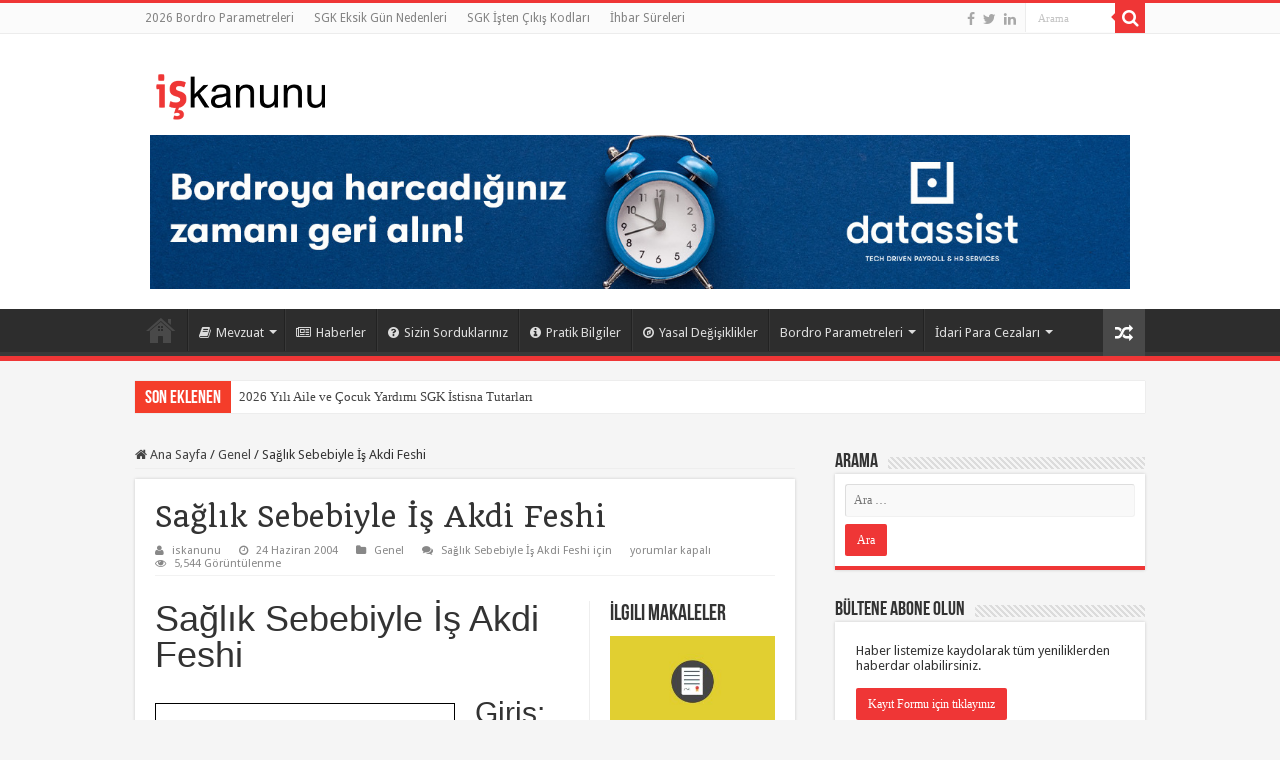

--- FILE ---
content_type: text/html; charset=UTF-8
request_url: https://iskanunu.com/genel/1483-saglik-sebebiyle-is-akdi-feshi/
body_size: 90704
content:
<!DOCTYPE html><html lang="tr" prefix="og: http://ogp.me/ns#" prefix="og: http://ogp.me/ns#"><head><meta charset="UTF-8" /><link rel="profile" href="https://gmpg.org/xfn/11" /><link rel="pingback" href="https://iskanunu.com/portal/xmlrpc.php" /><title>Sağlık Sebebiyle İş Akdi Feshi - iskanunu.com</title><meta property="og:title" content="Sağlık Sebebiyle İş Akdi Feshi - iskanunu.com"/><meta property="og:type" content="article"/><meta property="og:description" content="Sağlık Sebebiyle İş Akdi Feshi Giriş: İşverenin işçinin iş akdini rapor süresinin ihbar süresini 6 h"/><meta property="og:url" content="https://iskanunu.com/genel/1483-saglik-sebebiyle-is-akdi-feshi/"/><meta property="og:site_name" content="iskanunu.com"/><link rel="canonical" href="https://iskanunu.com/genel/1483-saglik-sebebiyle-is-akdi-feshi/" /><meta property="og:locale" content="tr_TR" /><meta property="og:type" content="article" /><meta property="og:title" content="Sağlık Sebebiyle İş Akdi Feshi - iskanunu.com" /><meta property="og:description" content="Sağlık Sebebiyle İş Akdi Feshi Giriş: İşverenin işçinin iş akdini rapor süresinin ihbar süresini 6 hafta aşması nedeni ile feshi geçerli sebebe dayanan nedele fesihtir. Özet: Davacı işyerinde güvenlik görevlisi olduğundan sendikaya üye olamayacağı gibi, hizmet süresine göre, ihbar öneline altı hafta eklenerek bulunan 84 günlük istirahat raporunun bulunması karşısında bu durum, 4857 Sayılı İş &hellip;" /><meta property="og:url" content="https://iskanunu.com/genel/1483-saglik-sebebiyle-is-akdi-feshi/" /><meta property="og:site_name" content="iskanunu.com" /><meta property="article:section" content="Genel" /><meta property="article:published_time" content="2004-06-24T13:40:26+03:00" /><meta property="article:modified_time" content="2016-03-31T14:34:18+03:00" /><meta property="og:updated_time" content="2016-03-31T14:34:18+03:00" /><meta property="og:image" content="https://iskanunu.com/portal/wp-content/uploads/2004/06/yargitay-karari.jpg" /><meta name="twitter:card" content="summary" /><meta name="twitter:description" content="Sağlık Sebebiyle İş Akdi Feshi Giriş: İşverenin işçinin iş akdini rapor süresinin ihbar süresini 6 hafta aşması nedeni ile feshi geçerli sebebe dayanan nedele fesihtir. Özet: Davacı işyerinde güvenlik görevlisi olduğundan sendikaya üye olamayacağı gibi, hizmet süresine göre, ihbar öneline altı hafta eklenerek bulunan 84 günlük istirahat raporunun bulunması karşısında bu durum, 4857 Sayılı İş &hellip;" /><meta name="twitter:title" content="Sağlık Sebebiyle İş Akdi Feshi - iskanunu.com" /><meta name="twitter:image" content="https://iskanunu.com/portal/wp-content/uploads/2004/06/yargitay-karari.jpg" /><meta property="DC.date.issued" content="2004-06-24T13:40:26+03:00" /><link rel='dns-prefetch' href='//fonts.googleapis.com' /><link rel='dns-prefetch' href='//s.w.org' /><link rel="alternate" type="application/rss+xml" title="iskanunu.com &raquo; beslemesi" href="https://iskanunu.com/feed/" /><link rel="alternate" type="application/rss+xml" title="iskanunu.com &raquo; yorum beslemesi" href="https://iskanunu.com/comments/feed/" /> <script defer src="[data-uri]"></script> <style type="text/css">img.wp-smiley,
img.emoji {
	display: inline !important;
	border: none !important;
	box-shadow: none !important;
	height: 1em !important;
	width: 1em !important;
	margin: 0 .07em !important;
	vertical-align: -0.1em !important;
	background: none !important;
	padding: 0 !important;
}</style><link rel='stylesheet' id='wp-block-library-css'  href='https://iskanunu.com/portal/wp-includes/css/dist/block-library/style.min.css' type='text/css' media='all' /><link rel='stylesheet' id='contact-form-7-css'  href='https://iskanunu.com/portal/wp-content/cache/autoptimize/autoptimize_single_c7fd42b5bb3873666b0c3fc87bf32c6d.php' type='text/css' media='all' /><link rel='stylesheet' id='taqyeem-buttons-style-css'  href='https://iskanunu.com/portal/wp-content/cache/autoptimize/autoptimize_single_1bc702e16be7a351883c5463c94d2939.php' type='text/css' media='all' /><link rel='stylesheet' id='taqyeem-style-css'  href='https://iskanunu.com/portal/wp-content/cache/autoptimize/autoptimize_single_7762fe6f829ffc1c507d64d42ca9d38a.php' type='text/css' media='all' /><link rel='stylesheet' id='tie-style-css'  href='https://iskanunu.com/portal/wp-content/cache/autoptimize/autoptimize_single_611027351c646dae8c781611b18957d8.php' type='text/css' media='all' /><link rel='stylesheet' id='tie-ilightbox-skin-css'  href='https://iskanunu.com/portal/wp-content/cache/autoptimize/autoptimize_single_2fbb6eee4f2b18075aef2626fcd180d5.php' type='text/css' media='all' /><link rel='stylesheet' id='Droid+Sans-css'  href='https://fonts.googleapis.com/css?family=Droid+Sans%3Aregular%2C700&#038;subset=latin%2Clatin-ext' type='text/css' media='all' /><link rel='stylesheet' id='Playfair+Display-css'  href='https://fonts.googleapis.com/css?family=Playfair+Display%3Aregular%2Citalic%2C700%2C700italic%2C900%2C900italic&#038;subset=latin%2Clatin-ext' type='text/css' media='all' /><link rel='stylesheet' id='Quando-css'  href='https://fonts.googleapis.com/css?family=Quando%3Aregular&#038;subset=latin%2Clatin-ext' type='text/css' media='all' /><link rel='stylesheet' id='PT+Sans-css'  href='https://fonts.googleapis.com/css?family=PT+Sans%3Aregular%2Citalic%2C700%2C700italic&#038;subset=latin%2Clatin-ext' type='text/css' media='all' /> <script type='text/javascript' src='https://iskanunu.com/portal/wp-includes/js/jquery/jquery.js' id='jquery-core-js'></script> <script defer type='text/javascript' src='https://iskanunu.com/portal/wp-content/cache/autoptimize/autoptimize_single_5ba452a4e9a81ed0a9b0ee948a47ecd9.php' id='taqyeem-main-js'></script> <link rel="https://api.w.org/" href="https://iskanunu.com/wp-json/" /><link rel="alternate" type="application/json" href="https://iskanunu.com/wp-json/wp/v2/posts/3046" /><link rel="EditURI" type="application/rsd+xml" title="RSD" href="https://iskanunu.com/portal/xmlrpc.php?rsd" /><link rel="wlwmanifest" type="application/wlwmanifest+xml" href="https://iskanunu.com/portal/wp-includes/wlwmanifest.xml" /><meta name="generator" content="WordPress 5.5.17" /><link rel='shortlink' href='https://iskanunu.com/?p=3046' /><link rel="alternate" type="application/json+oembed" href="https://iskanunu.com/wp-json/oembed/1.0/embed?url=https%3A%2F%2Fiskanunu.com%2Fgenel%2F1483-saglik-sebebiyle-is-akdi-feshi%2F" /><link rel="alternate" type="text/xml+oembed" href="https://iskanunu.com/wp-json/oembed/1.0/embed?url=https%3A%2F%2Fiskanunu.com%2Fgenel%2F1483-saglik-sebebiyle-is-akdi-feshi%2F&#038;format=xml" /> <script defer src="[data-uri]"></script> <style type="text/css" media="screen"></style> <script defer src="[data-uri]"></script> <style>.no-js img.lazyload { display: none; }
			figure.wp-block-image img.lazyloading { min-width: 150px; }
							.lazyload, .lazyloading { opacity: 0; }
				.lazyloaded {
					opacity: 1;
					transition: opacity 400ms;
					transition-delay: 0ms;
				}</style><link rel="shortcut icon" href="https://iskanunu.com/portal/wp-content/uploads/2016/03/favicon.ico" title="Favicon" /> <!--[if IE]> <script type="text/javascript">jQuery(document).ready(function (){ jQuery(".menu-item").has("ul").children("a").attr("aria-haspopup", "true");});</script> <![endif]--> <!--[if lt IE 9]> <script src="https://iskanunu.com/portal/wp-content/themes/sahifa/js/html5.js"></script> <script src="https://iskanunu.com/portal/wp-content/themes/sahifa/js/selectivizr-min.js"></script> <![endif]--> <!--[if IE 9]><link rel="stylesheet" type="text/css" media="all" href="https://iskanunu.com/portal/wp-content/themes/sahifa/css/ie9.css" /> <![endif]--> <!--[if IE 8]><link rel="stylesheet" type="text/css" media="all" href="https://iskanunu.com/portal/wp-content/themes/sahifa/css/ie8.css" /> <![endif]--> <!--[if IE 7]><link rel="stylesheet" type="text/css" media="all" href="https://iskanunu.com/portal/wp-content/themes/sahifa/css/ie7.css" /> <![endif]--><meta name="viewport" content="width=device-width, initial-scale=1.0" /> <script>(function(i,s,o,g,r,a,m){i['GoogleAnalyticsObject']=r;i[r]=i[r]||function(){
  (i[r].q=i[r].q||[]).push(arguments)},i[r].l=1*new Date();a=s.createElement(o),
  m=s.getElementsByTagName(o)[0];a.async=1;a.src=g;m.parentNode.insertBefore(a,m)
  })(window,document,'script','https://www.google-analytics.com/analytics.js','ga');

  ga('create', 'UA-454999-1', 'auto');
  ga('send', 'pageview');</script> <link rel="publisher" href="https://plus.google.com/+Iskanunuturkiye" /><style type="text/css" media="screen">body{
	font-family: 'Droid Sans';
}

.page-title{
	font-family: 'Playfair Display';
	font-weight: bold;
}

.post-title{
	font-family: 'Quando';
}

.ei-title h2, .slider-caption h2 a, .content .slider-caption h2 a, .slider-caption h2, .content .slider-caption h2, .content .ei-title h2{
	font-family: 'PT Sans';
	font-weight: bold;
}

#main-nav,
.cat-box-content,
#sidebar .widget-container,
.post-listing,
#commentform {
	border-bottom-color: #ef3636;
}

.search-block .search-button,
#topcontrol,
#main-nav ul li.current-menu-item a,
#main-nav ul li.current-menu-item a:hover,
#main-nav ul li.current_page_parent a,
#main-nav ul li.current_page_parent a:hover,
#main-nav ul li.current-menu-parent a,
#main-nav ul li.current-menu-parent a:hover,
#main-nav ul li.current-page-ancestor a,
#main-nav ul li.current-page-ancestor a:hover,
.pagination span.current,
.share-post span.share-text,
.flex-control-paging li a.flex-active,
.ei-slider-thumbs li.ei-slider-element,
.review-percentage .review-item span span,
.review-final-score,
.button,
a.button,
a.more-link,
#main-content input[type="submit"],
.form-submit #submit,
#login-form .login-button,
.widget-feedburner .feedburner-subscribe,
input[type="submit"],
#buddypress button,
#buddypress a.button,
#buddypress input[type=submit],
#buddypress input[type=reset],
#buddypress ul.button-nav li a,
#buddypress div.generic-button a,
#buddypress .comment-reply-link,
#buddypress div.item-list-tabs ul li a span,
#buddypress div.item-list-tabs ul li.selected a,
#buddypress div.item-list-tabs ul li.current a,
#buddypress #members-directory-form div.item-list-tabs ul li.selected span,
#members-list-options a.selected,
#groups-list-options a.selected,
body.dark-skin #buddypress div.item-list-tabs ul li a span,
body.dark-skin #buddypress div.item-list-tabs ul li.selected a,
body.dark-skin #buddypress div.item-list-tabs ul li.current a,
body.dark-skin #members-list-options a.selected,
body.dark-skin #groups-list-options a.selected,
.search-block-large .search-button,
#featured-posts .flex-next:hover,
#featured-posts .flex-prev:hover,
a.tie-cart span.shooping-count,
.woocommerce span.onsale,
.woocommerce-page span.onsale ,
.woocommerce .widget_price_filter .ui-slider .ui-slider-handle,
.woocommerce-page .widget_price_filter .ui-slider .ui-slider-handle,
#check-also-close,
a.post-slideshow-next,
a.post-slideshow-prev,
.widget_price_filter .ui-slider .ui-slider-handle,
.quantity .minus:hover,
.quantity .plus:hover,
.mejs-container .mejs-controls .mejs-time-rail .mejs-time-current,
#reading-position-indicator  {
	background-color:#ef3636;
}

::-webkit-scrollbar-thumb{
	background-color:#ef3636 !important;
}

#theme-footer,
#theme-header,
.top-nav ul li.current-menu-item:before,
#main-nav .menu-sub-content ,
#main-nav ul ul,
#check-also-box {
	border-top-color: #ef3636;
}

.search-block:after {
	border-right-color:#ef3636;
}

body.rtl .search-block:after {
	border-left-color:#ef3636;
}

#main-nav ul > li.menu-item-has-children:hover > a:after,
#main-nav ul > li.mega-menu:hover > a:after {
	border-color:transparent transparent #ef3636;
}

.widget.timeline-posts li a:hover,
.widget.timeline-posts li a:hover span.tie-date {
	color: #ef3636;
}

.widget.timeline-posts li a:hover span.tie-date:before {
	background: #ef3636;
	border-color: #ef3636;
}

#order_review,
#order_review_heading {
	border-color: #ef3636;
}


body {
	background-color: #f5f5f5 !important;
	background-position: top center;
}

#wrapper, #wrapper.wide-layout, #wrapper.boxed-all { background:#f5f5f5     ;}

.slider-caption h2 a, .slider-caption h2, .full-width .content .slider-caption h2 { font: 'Open Sans', sans-serif!important}</style> <script defer src="[data-uri]"></script> </head><body data-rsssl=1 id="top" class="post-template-default single single-post postid-3046 single-format-standard lazy-enabled"><div class="wrapper-outer"><div class="background-cover"></div><aside id="slide-out"><div class="search-mobile"><form method="get" id="searchform-mobile" action="https://iskanunu.com/"> <button class="search-button" type="submit" value="Arama"><i class="fa fa-search"></i></button> <input type="text" id="s-mobile" name="s" title="Arama" value="Arama" onfocus="if (this.value == 'Arama') {this.value = '';}" onblur="if (this.value == '') {this.value = 'Arama';}"  /></form></div><div class="social-icons"> <a class="ttip-none" title="Facebook" href="https://www.facebook.com/iskanunu" target="_blank"><i class="fa fa-facebook"></i></a><a class="ttip-none" title="Twitter" href="https://twitter.com/datassist_ik" target="_blank"><i class="fa fa-twitter"></i></a><a class="ttip-none" title="LinkedIn" href="https://www.linkedin.com/company/datassist-hr" target="_blank"><i class="fa fa-linkedin"></i></a></div><div id="mobile-menu" ></div></aside><div id="wrapper" class="wide-layout"><div class="inner-wrapper"><header id="theme-header" class="theme-header"><div id="top-nav" class="top-nav"><div class="container"><div class="top-menu"><ul id="menu-top" class="menu"><li id="menu-item-18926" class="menu-item menu-item-type-post_type menu-item-object-page menu-item-18926"><a href="https://iskanunu.com/bordro-parametreleri/">2026 Bordro Parametreleri</a></li><li id="menu-item-17500" class="menu-item menu-item-type-post_type menu-item-object-page menu-item-17500"><a href="https://iskanunu.com/sgk-eksik-gun-nedenleri/">SGK Eksik Gün Nedenleri</a></li><li id="menu-item-17504" class="menu-item menu-item-type-post_type menu-item-object-post menu-item-17504"><a href="https://iskanunu.com/sizin-sorduklariniz/2652-sgk-isten-cikis-kodlari-ve-kidem-tazminati-ihbar-sureleri-tazminat-issizlik-odenegi-maasi/">SGK İşten Çıkış Kodları</a></li><li id="menu-item-17512" class="menu-item menu-item-type-post_type menu-item-object-page menu-item-17512"><a href="https://iskanunu.com/ihbar-sureleri/">İhbar Süreleri</a></li></ul></div><div class="search-block"><form method="get" id="searchform-header" action="https://iskanunu.com/"> <button class="search-button" type="submit" value="Arama"><i class="fa fa-search"></i></button> <input class="search-live" type="text" id="s-header" name="s" title="Arama" value="Arama" onfocus="if (this.value == 'Arama') {this.value = '';}" onblur="if (this.value == '') {this.value = 'Arama';}"  /></form></div><div class="social-icons"> <a class="ttip-none" title="Facebook" href="https://www.facebook.com/iskanunu" target="_blank"><i class="fa fa-facebook"></i></a><a class="ttip-none" title="Twitter" href="https://twitter.com/datassist_ik" target="_blank"><i class="fa fa-twitter"></i></a><a class="ttip-none" title="LinkedIn" href="https://www.linkedin.com/company/datassist-hr" target="_blank"><i class="fa fa-linkedin"></i></a></div></div></div><div class="header-content"> <a id="slide-out-open" class="slide-out-open" href="#"><span></span></a><div class="logo" style=" margin-top:15px; margin-bottom:15px;"><h2> <a title="iskanunu.com" href="https://iskanunu.com/"> <img  alt="iskanunu.com" data-src="https://iskanunu.com/portal/wp-content/uploads/2024/04/iskanunu_web-1.png" class="lazyload" src="[data-uri]" /><noscript><img src="https://iskanunu.com/portal/wp-content/uploads/2024/04/iskanunu_web-1.png" alt="iskanunu.com"  /></noscript><strong>iskanunu.com </strong> </a></h2></div><div class="e31lan e31lan-top"> <a href="https://datassist.com.tr/?utm_source=iskanunu&amp;utm_medium=dtst-banner&amp;utm_campaign=banner-iskanunu&amp;utm_id=dtst-banner" title="" target="_blank"> <img  alt="" data-src="https://iskanunu.com/portal/wp-content/uploads/2025/08/datassist-banner.jpg" class="lazyload" src="[data-uri]" /><noscript><img src="https://iskanunu.com/portal/wp-content/uploads/2025/08/datassist-banner.jpg" alt="" /></noscript> </a></div><div class="clear"></div></div><nav id="main-nav" class="fixed-enabled"><div class="container"><div class="main-menu"><ul id="menu-ana-menu" class="menu"><li id="menu-item-5456" class="menu-item menu-item-type-custom menu-item-object-custom menu-item-home menu-item-5456"><a href="https://iskanunu.com/"><i class="fa fa-home"></i>Ana Sayfa</a></li><li id="menu-item-5478" class="menu-item menu-item-type-taxonomy menu-item-object-category menu-item-has-children menu-item-5478 mega-menu mega-recent-featured "><a href="https://iskanunu.com/category/kanun-ve-yonetmelikler/"><i class="fa fa-book"></i>Mevzuat</a><div class="mega-menu-block menu-sub-content"><ul class="mega-recent-featured-list sub-list"><li id="menu-item-19770" class="menu-item menu-item-type-post_type menu-item-object-post menu-item-19770"><a href="https://iskanunu.com/4857-sayili-is-kanunu-turkce/388-4857-sayili-is-kanunu-duz-metinutm_sourceynb-kaynakutm_medium4857utm_campaignynb-4857/"><i class="fa fa-book"></i>4857 Sayılı İş Kanunu</a></li><li id="menu-item-19766" class="menu-item menu-item-type-post_type menu-item-object-post menu-item-19766"><a href="https://iskanunu.com/5510-sayili-sosyal-sigortalar-ve-genel-saglik-sigortasi/1033-5510-sayili-sosyal-sigortalar-ve-genel-saglik-sigortasi-kanunu-duz-metin/"><i class="fa fa-book"></i>5510 Sosyal Sigortalar ve Genel Sağlık Sigortası</a></li><li id="menu-item-19771" class="menu-item menu-item-type-post_type menu-item-object-post menu-item-19771"><a href="https://iskanunu.com/diger-kanunlar/1040-193-sayili-gelir-vergisi-kanunu/"><i class="fa fa-book"></i>193 Sayılı Gelir Vergisi Kanunu</a></li><li id="menu-item-14205" class="menu-item menu-item-type-post_type menu-item-object-post menu-item-14205"><a href="https://iskanunu.com/diger-kanunlar/1038-basin-mesleginde-calisanlarla-calistiranlar-arasindaki-munasebetlerin-tanzimi-hakkinda-kanun/"><i class="fa fa-book"></i>5953 Sayılı Basın İş Kanunu</a></li><li id="menu-item-14206" class="menu-item menu-item-type-post_type menu-item-object-post menu-item-14206"><a href="https://iskanunu.com/diger-kanunlar/1039-854-sayili-deniz-is-kanunu/"><i class="fa fa-book"></i>854 Sayılı Deniz İş Kanunu</a></li><li id="menu-item-14207" class="menu-item menu-item-type-post_type menu-item-object-post menu-item-14207"><a href="https://iskanunu.com/diger-kanunlar/1043-borclar-kanunu/"><i class="fa fa-book"></i>6098 Sayılı Borçlar Kanunu</a></li><li id="menu-item-19783" class="menu-item menu-item-type-post_type menu-item-object-post menu-item-19783"><a href="https://iskanunu.com/6331-sayili-is-sagligi-ve-guvenligi-kanunu/6331-sayili-is-sagligi-guvenligi-kanunu/"><i class="fa fa-book"></i>6331 Sayılı İş Sağlığı ve Güvenliği Kanunu</a></li><li id="menu-item-5483" class="menu-item menu-item-type-taxonomy menu-item-object-category menu-item-5483"><a href="https://iskanunu.com/category/diger-kanunlar/"><i class="fa fa-book"></i>Diğer Kanunlar</a></li><li id="menu-item-5484" class="menu-item menu-item-type-taxonomy menu-item-object-category menu-item-5484"><a href="https://iskanunu.com/category/kanun-ve-yonetmelikler/yonetmelikler/"><i class="fa fa-file"></i>Yönetmelikler</a></li><li id="menu-item-5485" class="menu-item menu-item-type-taxonomy menu-item-object-category menu-item-5485"><a href="https://iskanunu.com/category/tebligler/"><i class="fa fa-file"></i>Tebliğler</a></li><li id="menu-item-5486" class="menu-item menu-item-type-taxonomy menu-item-object-category menu-item-5486"><a href="https://iskanunu.com/category/kanun-ve-yonetmelikler/genelgeler/"><i class="fa fa-file"></i>Genelgeler</a></li><li id="menu-item-5488" class="menu-item menu-item-type-taxonomy menu-item-object-category menu-item-5488"><a href="https://iskanunu.com/category/yargitay-kararlari/"><i class="fa fa-file"></i>Yargıtay Kararları</a></li></ul><div class="mega-menu-content"><div class="mega-recent-post"><div class="post-thumbnail"><a class="mega-menu-link" href="https://iskanunu.com/haberler/2025-basin-is-kanunu-idari-para-cezalari/" title="2025 Basın İş Kanunu İdari Para Cezaları"><img  width="660" height="330" alt="2025 Basın İş Kanunu İdari Para Cezaları" data-src="https://iskanunu.com/portal/wp-content/uploads/2025/01/2025-Basin-Is-Kanunu-Idari-Para-Cezalari.jpg" class="lazyload" src="[data-uri]" /><noscript><img src="https://iskanunu.com/portal/wp-content/uploads/2025/01/2025-Basin-Is-Kanunu-Idari-Para-Cezalari.jpg" width="660" height="330" alt="2025 Basın İş Kanunu İdari Para Cezaları" /></noscript><span class="fa overlay-icon"></span></a></div><h3 class="post-box-title"><a class="mega-menu-link" href="https://iskanunu.com/haberler/2025-basin-is-kanunu-idari-para-cezalari/" title="2025 Basın İş Kanunu İdari Para Cezaları">2025 Basın İş Kanunu İdari Para Cezaları</a></h3> <span class="tie-date"><i class="fa fa-clock-o"></i>3 Ocak 2025</span></div><div class="mega-check-also"><ul><li><div class="post-thumbnail"><a class="mega-menu-link" href="https://iskanunu.com/haberler/2025-izinsiz-yabanci-calistirma-idari-para-cezalari/" title="2025 İzinsiz Yabancı Çalıştırma İdari Para Cezaları"><img  width="110" height="75" alt="2025 İzinsiz Yabancı Çalıştırma İdari Para Cezaları" data-src="https://iskanunu.com/portal/wp-content/uploads/2025/01/2025-Izinsiz-Yabanci-Calistirma-Idari-Para-Cezalari-110x75.jpg" class="lazyload" src="[data-uri]" /><noscript><img src="https://iskanunu.com/portal/wp-content/uploads/2025/01/2025-Izinsiz-Yabanci-Calistirma-Idari-Para-Cezalari-110x75.jpg" width="110" height="75" alt="2025 İzinsiz Yabancı Çalıştırma İdari Para Cezaları" /></noscript><span class="fa overlay-icon"></span></a></div><h3 class="post-box-title"><a class="mega-menu-link" href="https://iskanunu.com/haberler/2025-izinsiz-yabanci-calistirma-idari-para-cezalari/" title="2025 İzinsiz Yabancı Çalıştırma İdari Para Cezaları">2025 İzinsiz Yabancı Çalıştırma İdari Para Cezaları</a></h3><span class="tie-date"><i class="fa fa-clock-o"></i>3 Ocak 2025</span></li><li><div class="post-thumbnail"><a class="mega-menu-link" href="https://iskanunu.com/genel/2025-sgk-idari-para-cezalari/" title="2025 SGK İdari Para Cezaları"><img  width="110" height="75" alt="2025 SGK İdari Para Cezaları" data-src="https://iskanunu.com/portal/wp-content/uploads/2024/12/2025-SGK-Idari-Para-Cezalari-110x75.jpg" class="lazyload" src="[data-uri]" /><noscript><img src="https://iskanunu.com/portal/wp-content/uploads/2024/12/2025-SGK-Idari-Para-Cezalari-110x75.jpg" width="110" height="75" alt="2025 SGK İdari Para Cezaları" /></noscript><span class="fa overlay-icon"></span></a></div><h3 class="post-box-title"><a class="mega-menu-link" href="https://iskanunu.com/genel/2025-sgk-idari-para-cezalari/" title="2025 SGK İdari Para Cezaları">2025 SGK İdari Para Cezaları</a></h3><span class="tie-date"><i class="fa fa-clock-o"></i>31 Aralık 2024</span></li><li><div class="post-thumbnail"><a class="mega-menu-link" href="https://iskanunu.com/kanun-ve-yonetmelikler/2023-sgk-idari-para-cezalari/" title="2023 SGK İdari Para Cezaları"><img  width="110" height="75" alt="2023 SGK İdari Para Cezaları" data-src="https://iskanunu.com/portal/wp-content/uploads/2023/01/2023-sgk-idari-para-cezalari-110x75.jpg" class="lazyload" src="[data-uri]" /><noscript><img src="https://iskanunu.com/portal/wp-content/uploads/2023/01/2023-sgk-idari-para-cezalari-110x75.jpg" width="110" height="75" alt="2023 SGK İdari Para Cezaları" /></noscript><span class="fa overlay-icon"></span></a></div><h3 class="post-box-title"><a class="mega-menu-link" href="https://iskanunu.com/kanun-ve-yonetmelikler/2023-sgk-idari-para-cezalari/" title="2023 SGK İdari Para Cezaları">2023 SGK İdari Para Cezaları</a></h3><span class="tie-date"><i class="fa fa-clock-o"></i>2 Ocak 2023</span></li></ul></div></div></div></li><li id="menu-item-5490" class="menu-item menu-item-type-taxonomy menu-item-object-category menu-item-5490"><a href="https://iskanunu.com/category/haberler/"><i class="fa fa-newspaper-o"></i>Haberler</a></li><li id="menu-item-5494" class="menu-item menu-item-type-taxonomy menu-item-object-category menu-item-5494"><a href="https://iskanunu.com/category/sizin-sorduklariniz/"><i class="fa fa-question-circle"></i>Sizin Sorduklarınız</a></li><li id="menu-item-5495" class="menu-item menu-item-type-taxonomy menu-item-object-category menu-item-5495"><a href="https://iskanunu.com/category/pratik-bilgiler/"><i class="fa fa-info-circle"></i>Pratik Bilgiler</a></li><li id="menu-item-5491" class="menu-item menu-item-type-taxonomy menu-item-object-category menu-item-5491"><a href="https://iskanunu.com/category/yasal-degisiklikler/"><i class="fa fa-compass"></i>Yasal Değişiklikler</a></li><li id="menu-item-12519" class="menu-item menu-item-type-custom menu-item-object-custom menu-item-has-children menu-item-12519"><a>Bordro Parametreleri</a><ul class="sub-menu menu-sub-content"><li id="menu-item-16404" class="menu-item menu-item-type-post_type menu-item-object-page menu-item-16404"><a href="https://iskanunu.com/bordro-parametreleri/">2026 Bordro Parametreleri</a></li><li id="menu-item-21419" class="menu-item menu-item-type-post_type menu-item-object-post menu-item-21419"><a href="https://iskanunu.com/pratik-bilgiler/2025-bordro-parametreleri/">2025 Bordro Parametreleri</a></li><li id="menu-item-20832" class="menu-item menu-item-type-post_type menu-item-object-post menu-item-20832"><a href="https://iskanunu.com/pratik-bilgiler/2024-bordro-parametreleri/">2024 Bordro Parametreleri</a></li><li id="menu-item-19958" class="menu-item menu-item-type-post_type menu-item-object-post menu-item-19958"><a href="https://iskanunu.com/pratik-bilgiler/2023-bordro-parametreleri/">2023 Bordro Parametreleri</a></li><li id="menu-item-18928" class="menu-item menu-item-type-post_type menu-item-object-post menu-item-18928"><a href="https://iskanunu.com/pratik-bilgiler/parametreler/2022-bordro-parametreleri/">2022 Bordro Parametreleri</a></li><li id="menu-item-18167" class="menu-item menu-item-type-post_type menu-item-object-post menu-item-18167"><a href="https://iskanunu.com/genel/2021-bordro-parametreleri/">2021 Bordro Parametreleri</a></li><li id="menu-item-17432" class="menu-item menu-item-type-post_type menu-item-object-post menu-item-17432"><a href="https://iskanunu.com/pratik-bilgiler/parametreler/2020-bordro-parametreleri-2/">2020 Bordro Parametreleri</a></li><li id="menu-item-16402" class="menu-item menu-item-type-post_type menu-item-object-post menu-item-16402"><a href="https://iskanunu.com/pratik-bilgiler/2019-bordro-parametreleri/">2019 Bordro Parametreleri</a></li><li id="menu-item-14733" class="menu-item menu-item-type-post_type menu-item-object-post menu-item-14733"><a href="https://iskanunu.com/pratik-bilgiler/2018-bordro-parametreleri-2-donem/">2018 Bordro Parametreleri – 2. Dönem</a></li><li id="menu-item-14204" class="menu-item menu-item-type-post_type menu-item-object-post menu-item-14204"><a href="https://iskanunu.com/pratik-bilgiler/2018-bordro-parametreleri-1-donem/">2018 Bordro Parametreleri 1. Dönem</a></li><li id="menu-item-11970" class="menu-item menu-item-type-post_type menu-item-object-post menu-item-11970"><a href="https://iskanunu.com/pratik-bilgiler/parametreler/2017-bordro-parametreleri-2-donem/">2017 Bordro Parametreleri</a></li><li id="menu-item-12520" class="menu-item menu-item-type-post_type menu-item-object-post menu-item-12520"><a href="https://iskanunu.com/guencel-parametreler/2016-2-donem-bordro-parametreleri/">2016 2. Dönem Bordro Parametreleri</a></li><li id="menu-item-12521" class="menu-item menu-item-type-post_type menu-item-object-post menu-item-12521"><a href="https://iskanunu.com/guencel-parametreler/2625-2016-1-donem-bordro-parametreleri/">2016 1. Dönem Bordro Parametreleri</a></li><li id="menu-item-12536" class="menu-item menu-item-type-custom menu-item-object-custom menu-item-12536"><a href="https://iskanunu.com/yasal-degisiklikler/2532-sgk-ve-gv-acisindan-degisen-parametreler/">2015 Bordro Parametreleri</a></li></ul></li><li id="menu-item-12675" class="menu-item menu-item-type-custom menu-item-object-custom menu-item-has-children menu-item-12675"><a>İdari Para Cezaları</a><ul class="sub-menu menu-sub-content"><li id="menu-item-20910" class="menu-item menu-item-type-post_type menu-item-object-post menu-item-20910"><a href="https://iskanunu.com/haberler/2025-yili-is-kanunu-idari-para-cezalari-aciklandi/">2025 İş Kanunu İdari Para Cezaları</a></li><li id="menu-item-20953" class="menu-item menu-item-type-post_type menu-item-object-post menu-item-20953"><a href="https://iskanunu.com/haberler/2025-basin-is-kanunu-idari-para-cezalari/">2025 Basın İş Kanunu İdari Para Cezaları</a></li><li id="menu-item-20945" class="menu-item menu-item-type-post_type menu-item-object-post menu-item-20945"><a href="https://iskanunu.com/haberler/2025-izinsiz-yabanci-calistirma-idari-para-cezalari/">2025 İzinsiz Yabancı Çalıştırma İdari Para Cezaları</a></li><li id="menu-item-20911" class="menu-item menu-item-type-post_type menu-item-object-post menu-item-20911"><a href="https://iskanunu.com/haberler/deniz-is-kanunu-2025-yili-idari-para-cezalari-duyuruldu/">2025 Deniz İş Kanunu İdari Para Cezaları</a></li><li id="menu-item-20939" class="menu-item menu-item-type-post_type menu-item-object-post menu-item-20939"><a href="https://iskanunu.com/genel/2025-sgk-idari-para-cezalari/">2025 SGK İdari Para Cezaları</a></li><li id="menu-item-20004" class="menu-item menu-item-type-post_type menu-item-object-post menu-item-20004"><a href="https://iskanunu.com/haberler/2024-is-kanunu-idari-para-cezalari/">2024 İş Kanunu İdari Para Cezaları</a></li><li id="menu-item-19993" class="menu-item menu-item-type-post_type menu-item-object-post menu-item-19993"><a href="https://iskanunu.com/haberler/2024-basin-is-kanunu-idari-para-cezalari/">2024 Basın İş Kanunu İdari Para Cezaları</a></li><li id="menu-item-19992" class="menu-item menu-item-type-post_type menu-item-object-post menu-item-19992"><a href="https://iskanunu.com/haberler/2024-deniz-is-kanunu-idari-para-cezalari/">2024 Deniz İş Kanunu İdari Para Cezaları</a></li><li id="menu-item-19961" class="menu-item menu-item-type-post_type menu-item-object-post menu-item-19961"><a href="https://iskanunu.com/genel/2024-sgk-idari-para-cezalari/">2024 SGK İdari Para Cezaları</a></li><li id="menu-item-19387" class="menu-item menu-item-type-post_type menu-item-object-post menu-item-19387"><a href="https://iskanunu.com/haberler/2023-sgk-idari-para-cezalari-2/">2023 İkinci Dönem SGK İdari Para Cezaları</a></li><li id="menu-item-18898" class="menu-item menu-item-type-post_type menu-item-object-post menu-item-18898"><a href="https://iskanunu.com/yasal-degisiklikler/2023-is-kanunu-idari-para-cezalari/">2023 İş Kanunu İdari Para Cezaları</a></li><li id="menu-item-18896" class="menu-item menu-item-type-post_type menu-item-object-post menu-item-18896"><a href="https://iskanunu.com/kanun-ve-yonetmelikler/2023-sgk-idari-para-cezalari/">2023 SGK İdari Para Cezaları</a></li><li id="menu-item-18897" class="menu-item menu-item-type-post_type menu-item-object-post menu-item-18897"><a href="https://iskanunu.com/haberler/2023-is-sagligi-ve-guvenligi-idari-para-cezalari/">2023 İş Sağlığı ve Güvenliği İdari Para Cezaları</a></li><li id="menu-item-19040" class="menu-item menu-item-type-post_type menu-item-object-post menu-item-19040"><a href="https://iskanunu.com/yasal-degisiklikler/2023-basin-is-kanunu-idari-para-cezalari/">2023 Basın İş Kanunu İdari Para Cezaları</a></li><li id="menu-item-19041" class="menu-item menu-item-type-post_type menu-item-object-post menu-item-19041"><a href="https://iskanunu.com/yasal-degisiklikler/2023-deniz-is-kanunu-idari-para-cezalari/">2023 Deniz İş Kanunu İdari Para Cezaları</a></li><li id="menu-item-18609" class="menu-item menu-item-type-post_type menu-item-object-post menu-item-18609"><a href="https://iskanunu.com/haberler/2022-ikinci-donem-sgk-idari-para-cezalari/">2022 İkinci Dönem SGK İdari Para Cezaları</a></li><li id="menu-item-18300" class="menu-item menu-item-type-post_type menu-item-object-post menu-item-18300"><a href="https://iskanunu.com/haberler/2022-is-kanunu-idari-para-cezalari/">2022 İş Kanunu İdari Para Cezaları</a></li><li id="menu-item-18299" class="menu-item menu-item-type-post_type menu-item-object-post menu-item-18299"><a href="https://iskanunu.com/haberler/2022-sgk-idari-para-cezalari/">2022 SGK İdari Para Cezaları</a></li><li id="menu-item-18298" class="menu-item menu-item-type-post_type menu-item-object-post menu-item-18298"><a href="https://iskanunu.com/genel/2022-is-sagligi-ve-guvenligi-idari-para-cezalari/">2022 İş Sağlığı ve Güvenliği İdari Para Cezaları</a></li><li id="menu-item-18297" class="menu-item menu-item-type-post_type menu-item-object-post menu-item-18297"><a href="https://iskanunu.com/genel/2022-izinsiz-yabanci-calistirma-cezalari/">2022 İzinsiz Yabancı Çalıştırma Cezaları</a></li><li id="menu-item-18295" class="menu-item menu-item-type-post_type menu-item-object-post menu-item-18295"><a href="https://iskanunu.com/kanun-ve-yonetmelikler/idari-para-cezalari/2022-basin-is-kanunu-idari-para-cezalari/">2022 Basın İş Kanunu İdari Para Cezaları</a></li><li id="menu-item-18296" class="menu-item menu-item-type-post_type menu-item-object-post menu-item-18296"><a href="https://iskanunu.com/kanun-ve-yonetmelikler/idari-para-cezalari/2022-deniz-is-kanunu-idari-para-cezalari/">2022 Deniz İş Kanunu İdari Para Cezaları</a></li><li id="menu-item-18188" class="menu-item menu-item-type-post_type menu-item-object-post menu-item-18188"><a href="https://iskanunu.com/kanun-ve-yonetmelikler/idari-para-cezalari/2021-is-kanunu-idari-para-cezalari/">2021 İş Kanunu İdari Para Cezaları</a></li><li id="menu-item-18191" class="menu-item menu-item-type-post_type menu-item-object-post menu-item-18191"><a href="https://iskanunu.com/kanun-ve-yonetmelikler/idari-para-cezalari/2021-sgk-idari-para-cezalari/">2021 SGK İdari Para Cezaları</a></li><li id="menu-item-18192" class="menu-item menu-item-type-post_type menu-item-object-post menu-item-18192"><a href="https://iskanunu.com/kanun-ve-yonetmelikler/idari-para-cezalari/2021-is-sagligi-ve-guvenligi-idari-para-cezalari/">2021 İş Sağlığı ve Güvenliği İdari Para Cezaları</a></li><li id="menu-item-18190" class="menu-item menu-item-type-post_type menu-item-object-post menu-item-18190"><a href="https://iskanunu.com/haberler/2021-izinsiz-yabanci-calistirma-cezalari/">2021 İzinsiz Yabancı Çalıştırma Cezaları</a></li><li id="menu-item-18189" class="menu-item menu-item-type-post_type menu-item-object-post menu-item-18189"><a href="https://iskanunu.com/haberler/2021-basin-is-kanunu-idari-para-cezalari/">2021 Basın İş Kanunu İdari Para Cezaları</a></li><li id="menu-item-18187" class="menu-item menu-item-type-post_type menu-item-object-post menu-item-18187"><a href="https://iskanunu.com/haberler/2021-deniz-is-kanunu-idari-para-cezalari/">2021 Deniz İş Kanunu İdari Para Cezaları</a></li><li id="menu-item-16123" class="menu-item menu-item-type-post_type menu-item-object-post menu-item-16123"><a href="https://iskanunu.com/yasal-degisiklikler/2020-is-kanunu-idari-para-cezalari/">2020 İş Kanunu İdari Para Cezaları</a></li><li id="menu-item-16124" class="menu-item menu-item-type-post_type menu-item-object-post menu-item-16124"><a href="https://iskanunu.com/yasal-degisiklikler/2020-sgk-idari-para-cezalari/">2020 SGK İdari Para Cezaları</a></li><li id="menu-item-16125" class="menu-item menu-item-type-post_type menu-item-object-post menu-item-16125"><a href="https://iskanunu.com/yasal-degisiklikler/2020-is-sagligi-ve-guvenligi-idari-para-cezalari/">2020 İş Sağlığı ve Güvenliği İdari Para Cezaları</a></li><li id="menu-item-16126" class="menu-item menu-item-type-post_type menu-item-object-post menu-item-16126"><a href="https://iskanunu.com/yasal-degisiklikler/2020-izinsiz-yabanci-calistirma-cezalari/">2020 İzinsiz Yabancı Çalıştırma Cezaları</a></li><li id="menu-item-16127" class="menu-item menu-item-type-post_type menu-item-object-post menu-item-16127"><a href="https://iskanunu.com/genel/2020-calisma-izni-harclari/">2020 Çalışma İzni Harçları</a></li></ul></li></ul></div> <a href="https://iskanunu.com/?tierand=1" class="random-article ttip" title="Rastgele Makale"><i class="fa fa-random"></i></a></div></nav></header><div class="clear"></div><div id="breaking-news" class="breaking-news"> <span class="breaking-news-title"><i class="fa fa-bolt"></i> <span>Son Eklenen</span></span><ul><li><a href="https://iskanunu.com/haberler/2026-yili-aile-ve-cocuk-yardimi-sgk-istisna-tutarlari/" title="2026 Yılı Aile ve Çocuk Yardımı SGK İstisna Tutarları">2026 Yılı Aile ve Çocuk Yardımı SGK İstisna Tutarları</a></li><li><a href="https://iskanunu.com/haberler/2026-yili-birinci-donem-kidem-tazminati-tavani-aciklandi/" title="2026 Yılı Birinci Dönem Kıdem Tazminatı Tavanı Açıklandı">2026 Yılı Birinci Dönem Kıdem Tazminatı Tavanı Açıklandı</a></li><li><a href="https://iskanunu.com/haberler/2026-yili-ilk-donem-aile-ve-cocuk-yardimi-gelir-vergisi-istisnasi/" title="2026 Yılı İlk Dönem Aile ve Çocuk Yardımı Gelir Vergisi İstisnası">2026 Yılı İlk Dönem Aile ve Çocuk Yardımı Gelir Vergisi İstisnası</a></li><li><a href="https://iskanunu.com/haberler/depremden-etkilenen-illerde-muhtasar-beyanname-surelerine-uzatma/" title="Depremden Etkilenen İllerde Muhtasar Beyanname Sürelerine Uzatma">Depremden Etkilenen İllerde Muhtasar Beyanname Sürelerine Uzatma</a></li><li><a href="https://iskanunu.com/haberler/2026-yili-yol-ve-yemek-yardimi-gelir-vergisi-istisnalari/" title="2026 Yılı Yol ve Yemek Yardımı Gelir Vergisi İstisnaları">2026 Yılı Yol ve Yemek Yardımı Gelir Vergisi İstisnaları</a></li><li><a href="https://iskanunu.com/haberler/2026-yili-vergi-tarifesi/" title="2026 Yılı Vergi Tarifesi">2026 Yılı Vergi Tarifesi</a></li><li><a href="https://iskanunu.com/haberler/2026-yili-stajyer-ucretleri/" title="2026 Yılı Stajyer Ücretleri">2026 Yılı Stajyer Ücretleri</a></li><li><a href="https://iskanunu.com/haberler/2026-yili-engelli-vergi-indirim-tutarlari/" title="2026 Yılı Engelli Vergi İndirim Tutarları">2026 Yılı Engelli Vergi İndirim Tutarları</a></li><li><a href="https://iskanunu.com/haberler/7566-sayili-kanun-ile-duyurulan-onemli-degisiklikler/" title="7566 Sayılı Kanun ile Duyurulan Önemli Değişiklikler">7566 Sayılı Kanun ile Duyurulan Önemli Değişiklikler</a></li><li><a href="https://iskanunu.com/haberler/2026-yili-asgari-ucret-hesaplamasi/" title="2026 Yılı Asgari Ücret Hesaplaması">2026 Yılı Asgari Ücret Hesaplaması</a></li></ul> <script defer src="[data-uri]"></script> </div><div id="main-content" class="container"><div class="content"><nav id="crumbs"><a href="https://iskanunu.com/"><span class="fa fa-home" aria-hidden="true"></span> Ana Sayfa</a><span class="delimiter">/</span><a href="https://iskanunu.com/category/genel/">Genel</a><span class="delimiter">/</span><span class="current">Sağlık Sebebiyle İş Akdi Feshi</span></nav><script type="application/ld+json">{"@context":"http:\/\/schema.org","@type":"BreadcrumbList","@id":"#Breadcrumb","itemListElement":[{"@type":"ListItem","position":1,"item":{"name":"Ana Sayfa","@id":"https:\/\/iskanunu.com\/"}},{"@type":"ListItem","position":2,"item":{"name":"Genel","@id":"https:\/\/iskanunu.com\/category\/genel\/"}}]}</script> <article class="post-listing post-3046 post type-post status-publish format-standard  category-genel" id="the-post"><div class="single-post-thumb"></div><div class="post-inner"><h1 class="name post-title entry-title"><span itemprop="name">Sağlık Sebebiyle İş Akdi Feshi</span></h1><p class="post-meta"> <span class="post-meta-author"><i class="fa fa-user"></i><a href="https://iskanunu.com/author/iskanunu/" title="">iskanunu </a></span> <span class="tie-date"><i class="fa fa-clock-o"></i>24 Haziran 2004</span> <span class="post-cats"><i class="fa fa-folder"></i><a href="https://iskanunu.com/category/genel/" rel="category tag">Genel</a></span> <span class="post-comments"><i class="fa fa-comments"></i><span><span class="screen-reader-text">Sağlık Sebebiyle İş Akdi Feshi için</span> yorumlar kapalı</span></span> <span class="post-views"><i class="fa fa-eye"></i>5,544 Görüntülenme</span></p><div class="clear"></div><div class="entry"><section id="related_posts"><div class="block-head"><h3>İlgili Makaleler</h3><div class="stripe-line"></div></div><div class="post-listing"><div class="related-item"><div class="post-thumbnail"> <a href="https://iskanunu.com/genel/2025-sgk-idari-para-cezalari/"> <img width="310" height="165"   alt="2025 SGK İdari Para Cezaları" data-src="https://iskanunu.com/portal/wp-content/uploads/2024/12/2025-SGK-Idari-Para-Cezalari-310x165.jpg" class="attachment-tie-medium size-tie-medium wp-post-image lazyload" src="[data-uri]" /><noscript><img width="310" height="165" src="https://iskanunu.com/portal/wp-content/uploads/2024/12/2025-SGK-Idari-Para-Cezalari-310x165.jpg" class="attachment-tie-medium size-tie-medium wp-post-image" alt="2025 SGK İdari Para Cezaları" /></noscript> <span class="fa overlay-icon"></span> </a></div><h3><a href="https://iskanunu.com/genel/2025-sgk-idari-para-cezalari/" rel="bookmark">2025 SGK İdari Para Cezaları</a></h3><p class="post-meta"><span class="tie-date"><i class="fa fa-clock-o"></i>31 Aralık 2024</span></p></div><div class="related-item"><div class="post-thumbnail"> <a href="https://iskanunu.com/genel/uluslararasi-isgucu-kanununda-degisiklik/"> <img width="310" height="165"   alt="Uluslararası İşgücü Kanununda Değişiklik" data-src="https://iskanunu.com/portal/wp-content/uploads/2024/10/Uluslararasi-Igucu-Kanununda-Değisiklik-310x165.jpg" class="attachment-tie-medium size-tie-medium wp-post-image lazyload" src="[data-uri]" /><noscript><img width="310" height="165" src="https://iskanunu.com/portal/wp-content/uploads/2024/10/Uluslararasi-Igucu-Kanununda-Değisiklik-310x165.jpg" class="attachment-tie-medium size-tie-medium wp-post-image" alt="Uluslararası İşgücü Kanununda Değişiklik" /></noscript> <span class="fa overlay-icon"></span> </a></div><h3><a href="https://iskanunu.com/genel/uluslararasi-isgucu-kanununda-degisiklik/" rel="bookmark">Uluslararası İşgücü Kanununda Değişiklik</a></h3><p class="post-meta"><span class="tie-date"><i class="fa fa-clock-o"></i>30 Ekim 2024</span></p></div><div class="related-item"><div class="post-thumbnail"> <a href="https://iskanunu.com/genel/asgari-ucretin-vergi-istisnasi-ve-asgari-gecim-indirimi-karsilastirilmasi/"> <img width="310" height="165"   alt="Asgari Ücretin Vergi İstisnası ve Asgari Geçim İndirimi Karşılaştırılması" data-src="https://iskanunu.com/portal/wp-content/uploads/2024/05/Asgari-Ucretin-Vergi-İstisnasİ-ve-Asgari-Gecim-Indirimi-Karsilastirilmasi-310x165.jpg" class="attachment-tie-medium size-tie-medium wp-post-image lazyload" src="[data-uri]" /><noscript><img width="310" height="165" src="https://iskanunu.com/portal/wp-content/uploads/2024/05/Asgari-Ucretin-Vergi-İstisnasİ-ve-Asgari-Gecim-Indirimi-Karsilastirilmasi-310x165.jpg" class="attachment-tie-medium size-tie-medium wp-post-image" alt="Asgari Ücretin Vergi İstisnası ve Asgari Geçim İndirimi Karşılaştırılması" /></noscript> <span class="fa overlay-icon"></span> </a></div><h3><a href="https://iskanunu.com/genel/asgari-ucretin-vergi-istisnasi-ve-asgari-gecim-indirimi-karsilastirilmasi/" rel="bookmark">Asgari Ücretin Vergi İstisnası ve Asgari Geçim İndirimi Karşılaştırılması</a></h3><p class="post-meta"><span class="tie-date"><i class="fa fa-clock-o"></i>20 Mayıs 2024</span></p></div><div class="clear"></div></div></section><h1>Sağlık Sebebiyle İş Akdi Feshi</h1><h2 style="text-align: justify;"><a href="https://iskanunu.com/portal/wp-content/uploads/2004/06/saglik-sebebiyle-is-akdi-feshi.pdf" target="_blank"><img  style="margin-right: 20px; margin-bottom: 10px; border: 1px solid #000000; float: left;" title="Sağlık Sebebiyle İş Akdi Feshi"  alt="Sağlık Sebebiyle İş Akdi Feshi" width="300" height="200" data-src="https://iskanunu.com/portal/wp-content/uploads/2004/06/yargitay-karari.jpg" class=" alignleft size-full wp-image-3045 lazyload" src="[data-uri]" /><noscript><img class=" alignleft size-full wp-image-3045" style="margin-right: 20px; margin-bottom: 10px; border: 1px solid #000000; float: left;" title="Sağlık Sebebiyle İş Akdi Feshi" src="https://iskanunu.com/portal/wp-content/uploads/2004/06/yargitay-karari.jpg" alt="Sağlık Sebebiyle İş Akdi Feshi" width="300" height="200" /></noscript></a>Giriş:</h2><p><span style="color: #1f497d;">İşverenin işçinin iş akdini rapor süresinin ihbar süresini 6 hafta aşması nedeni ile feshi geçerli sebebe dayanan nedele fesihtir.</span></p><h2 style="text-align: justify;">Özet:</h2><p>Davacı işyerinde güvenlik görevlisi olduğundan sendikaya üye olamayacağı gibi, hizmet süresine göre, ihbar öneline altı hafta eklenerek bulunan 84 günlük istirahat raporunun bulunması karşısında bu durum, 4857 Sayılı İş Kanununun 25/1-son bendine göre işverene sağlık sebebiyle iş sözleşmesini derhal fesih hakkını verdiğinden yapılan fesih işlemi yerindedir.</p><p>Karar metninin devamı için <a href="https://iskanunu.com/portal/wp-content/uploads/2004/06/saglik-sebebiyle-is-akdi-feshi.pdf" target="_blank">tıklayınız.</a></p></div><div class="share-post"> <span class="share-text">Paylaş</span><ul class="flat-social"><li><a href="http://www.facebook.com/sharer.php?u=https://iskanunu.com/?p=3046" class="social-facebook" rel="external" target="_blank"><i class="fa fa-facebook"></i> <span>Facebook</span></a></li><li><a href="https://twitter.com/intent/tweet?text=Sa%C4%9Fl%C4%B1k+Sebebiyle+%C4%B0%C5%9F+Akdi+Feshi&url=https://iskanunu.com/?p=3046" class="social-twitter" rel="external" target="_blank"><i class="fa fa-twitter"></i> <span>Twitter</span></a></li><li><a href="http://www.linkedin.com/shareArticle?mini=true&url=https://iskanunu.com/?p=3046&title=Sa%C4%9Fl%C4%B1k+Sebebiyle+%C4%B0%C5%9F+Akdi+Feshi" class="social-linkedin" rel="external" target="_blank"><i class="fa fa-linkedin"></i> <span>LinkedIn</span></a></li></ul><div class="clear"></div></div><div class="clear"></div></div> <script type="application/ld+json">{"@context":"http:\/\/schema.org","@type":"Article","dateCreated":"2004-06-24T13:40:26+03:00","datePublished":"2004-06-24T13:40:26+03:00","dateModified":"2016-03-31T14:34:18+03:00","headline":"Sa\u011fl\u0131k Sebebiyle \u0130\u015f Akdi Feshi","name":"Sa\u011fl\u0131k Sebebiyle \u0130\u015f Akdi Feshi","keywords":[],"url":"https:\/\/iskanunu.com\/genel\/1483-saglik-sebebiyle-is-akdi-feshi\/","description":"Sa\u011fl\u0131k Sebebiyle \u0130\u015f Akdi Feshi Giri\u015f: \u0130\u015fverenin i\u015f\u00e7inin i\u015f akdini rapor s\u00fcresinin ihbar s\u00fcresini 6 hafta a\u015fmas\u0131 nedeni ile feshi ge\u00e7erli sebebe dayanan nedele fesihtir. \u00d6zet: Davac\u0131 i\u015fyerinde g\u00fcvenlik","copyrightYear":"2004","publisher":{"@id":"#Publisher","@type":"Organization","name":"iskanunu.com","logo":{"@type":"ImageObject","url":"https:\/\/iskanunu.com\/portal\/wp-content\/uploads\/2024\/04\/iskanunu_web-1.png"},"sameAs":["https:\/\/www.facebook.com\/iskanunu","https:\/\/twitter.com\/datassist_ik","https:\/\/www.linkedin.com\/company\/datassist-hr"]},"sourceOrganization":{"@id":"#Publisher"},"copyrightHolder":{"@id":"#Publisher"},"mainEntityOfPage":{"@type":"WebPage","@id":"https:\/\/iskanunu.com\/genel\/1483-saglik-sebebiyle-is-akdi-feshi\/","breadcrumb":{"@id":"#Breadcrumb"}},"author":{"@type":"Person","name":"iskanunu","url":"https:\/\/iskanunu.com\/author\/iskanunu\/"},"articleSection":"Genel","articleBody":"Sa\u011fl\u0131k Sebebiyle \u0130\u015f Akdi Feshi\r\nGiri\u015f:\r\n\u0130\u015fverenin i\u015f\u00e7inin i\u015f akdini rapor s\u00fcresinin ihbar s\u00fcresini 6 hafta a\u015fmas\u0131 nedeni ile feshi ge\u00e7erli sebebe dayanan nedele fesihtir.\r\n\u00d6zet:\r\nDavac\u0131 i\u015fyerinde g\u00fcvenlik g\u00f6revlisi oldu\u011fundan sendikaya \u00fcye olamayaca\u011f\u0131 gibi, hizmet s\u00fcresine g\u00f6re, ihbar \u00f6neline alt\u0131 hafta eklenerek bulunan 84 g\u00fcnl\u00fck istirahat raporunun bulunmas\u0131 kar\u015f\u0131s\u0131nda bu durum, 4857 Say\u0131l\u0131 \u0130\u015f Kanununun 25\/1-son bendine g\u00f6re i\u015fverene sa\u011fl\u0131k sebebiyle i\u015f s\u00f6zle\u015fmesini derhal fesih hakk\u0131n\u0131 verdi\u011finden yap\u0131lan fesih i\u015flemi yerindedir.\r\n\r\nKarar metninin devam\u0131 i\u00e7in t\u0131klay\u0131n\u0131z."}</script> </article><section id="author-box"><div class="block-head"><h3>Hakkında iskanunu</h3><div class="stripe-line"></div></div><div class="post-listing"><div class="author-bio"><div class="author-avatar"> <img alt=''  data-srcset='https://secure.gravatar.com/avatar/fbeb48f40981e21f53ce2cc6e4954fde?s=180&#038;d=mm&#038;r=g 2x'  height='90' width='90' data-src='https://secure.gravatar.com/avatar/fbeb48f40981e21f53ce2cc6e4954fde?s=90&#038;d=mm&#038;r=g' class='avatar avatar-90 photo lazyload' src='[data-uri]' /><noscript><img alt='' src='https://secure.gravatar.com/avatar/fbeb48f40981e21f53ce2cc6e4954fde?s=90&#038;d=mm&#038;r=g' srcset='https://secure.gravatar.com/avatar/fbeb48f40981e21f53ce2cc6e4954fde?s=180&#038;d=mm&#038;r=g 2x' class='avatar avatar-90 photo' height='90' width='90' /></noscript></div><div class="author-description"></div><div class="author-social flat-social"></div><div class="clear"></div></div></div></section><div class="post-navigation"><div class="post-previous"><a href="https://iskanunu.com/genel/1462-iscinin-verimsizligini-ileri-surerek-is-akdi-feshi/" rel="prev"><span>Önceki</span> İşçinin Verimsizliğini İleri Sürerek İş Akdi Feshi</a></div><div class="post-next"><a href="https://iskanunu.com/genel/1482-kideme-esas-ucretin-belirlenmesinde-toplanacak-ucretler/" rel="next"><span>Sonraki</span> Kıdeme Esas Ücretin Belirlenmesinde Toplanacak Ücretler</a></div></div><section id="check-also-box" class="post-listing check-also-right"> <a href="#" id="check-also-close"><i class="fa fa-close"></i></a><div class="block-head"><h3>Göz atın</h3></div><div class="check-also-post"><div class="post-thumbnail"> <a href="https://iskanunu.com/haberler/2026-yili-aile-ve-cocuk-yardimi-sgk-istisna-tutarlari/"> <img width="310" height="165"   alt="2026 Yılı Aile ve Çocuk Yardımı SGK İstisna Tutarları" data-src="https://iskanunu.com/portal/wp-content/uploads/2026/01/2026-yili-ailve-ve-cocuk-yardimi-sgk-istisna-tutarlari-310x165.jpg" class="attachment-tie-medium size-tie-medium wp-post-image lazyload" src="[data-uri]" /><noscript><img width="310" height="165" src="https://iskanunu.com/portal/wp-content/uploads/2026/01/2026-yili-ailve-ve-cocuk-yardimi-sgk-istisna-tutarlari-310x165.jpg" class="attachment-tie-medium size-tie-medium wp-post-image" alt="2026 Yılı Aile ve Çocuk Yardımı SGK İstisna Tutarları" /></noscript> <span class="fa overlay-icon"></span> </a></div><h2 class="post-title"><a href="https://iskanunu.com/haberler/2026-yili-aile-ve-cocuk-yardimi-sgk-istisna-tutarlari/" rel="bookmark">2026 Yılı Aile ve Çocuk Yardımı SGK İstisna Tutarları</a></h2><p>2026 Yılı Aile ve Çocuk Yardımı SGK İstisna Tutarları</p></div></section><div id="comments"><div class="clear"></div></div></div><aside id="sidebar"><div class="theiaStickySidebar"><div id="search-3" class="widget widget_search"><div class="widget-top"><h4>Arama</h4><div class="stripe-line"></div></div><div class="widget-container"><form role="search" method="get" class="search-form" action="https://iskanunu.com/"> <label> <span class="screen-reader-text">Arama:</span> <input type="search" class="search-field" placeholder="Ara &hellip;" value="" name="s" /> </label> <input type="submit" class="search-submit" value="Ara" /></form></div></div><div id="mla-text-widget-3" class="widget mla_text_widget"><div class="widget-top"><h4>Bültene Abone Olun</h4><div class="stripe-line"></div></div><div class="widget-container"><div class="textwidget"><div class="widget-feedburner-counter"> <span class="baslik3">Haber listemize kaydolarak tüm yeniliklerden haberdar olabilirsiniz.</span> <br> <br> <a href="https://m.datassist.com.tr/Subscribe/subscribe2.asp?ID=4A47756F5D27464EBA4CCE6B7A06558D" target="_blank" class="button" style="text-decoration: none">Kayıt Formu için tıklayınız</a></div></div></div></div><div class="widget" id="tabbed-widget"><div class="widget-container"><div class="widget-top"><ul class="tabs posts-taps"><li class="tabs"><a href="#tab2">Son</a></li><li class="tabs"><a href="#tab1">Popüler</a></li><li class="tabs"><a href="#tab3">yorum</a></li><li class="tabs"><a href="#tab4">Etiketler</a></li></ul></div><div id="tab2" class="tabs-wrap"><ul><li ><div class="post-thumbnail"> <a href="https://iskanunu.com/haberler/2026-yili-aile-ve-cocuk-yardimi-sgk-istisna-tutarlari/" rel="bookmark"><img width="110" height="75"   alt="2026 Yılı Aile ve Çocuk Yardımı SGK İstisna Tutarları" data-src="https://iskanunu.com/portal/wp-content/uploads/2026/01/2026-yili-ailve-ve-cocuk-yardimi-sgk-istisna-tutarlari-110x75.jpg" class="attachment-tie-small size-tie-small wp-post-image lazyload" src="[data-uri]" /><noscript><img width="110" height="75" src="https://iskanunu.com/portal/wp-content/uploads/2026/01/2026-yili-ailve-ve-cocuk-yardimi-sgk-istisna-tutarlari-110x75.jpg" class="attachment-tie-small size-tie-small wp-post-image" alt="2026 Yılı Aile ve Çocuk Yardımı SGK İstisna Tutarları" /></noscript><span class="fa overlay-icon"></span></a></div><h3><a href="https://iskanunu.com/haberler/2026-yili-aile-ve-cocuk-yardimi-sgk-istisna-tutarlari/">2026 Yılı Aile ve Çocuk Yardımı SGK İstisna Tutarları</a></h3> <span class="tie-date"><i class="fa fa-clock-o"></i>3 hafta önce</span></li><li ><div class="post-thumbnail"> <a href="https://iskanunu.com/haberler/2026-yili-birinci-donem-kidem-tazminati-tavani-aciklandi/" rel="bookmark"><img width="110" height="75"   alt="2026 Yılı Birinci Dönem Kıdem Tazminatı Tavanı Açıklandı" data-src="https://iskanunu.com/portal/wp-content/uploads/2026/01/2026-yili-birinci-donem-kidem-tazminati-tavani-aciklandi-110x75.jpg" class="attachment-tie-small size-tie-small wp-post-image lazyload" src="[data-uri]" /><noscript><img width="110" height="75" src="https://iskanunu.com/portal/wp-content/uploads/2026/01/2026-yili-birinci-donem-kidem-tazminati-tavani-aciklandi-110x75.jpg" class="attachment-tie-small size-tie-small wp-post-image" alt="2026 Yılı Birinci Dönem Kıdem Tazminatı Tavanı Açıklandı" /></noscript><span class="fa overlay-icon"></span></a></div><h3><a href="https://iskanunu.com/haberler/2026-yili-birinci-donem-kidem-tazminati-tavani-aciklandi/">2026 Yılı Birinci Dönem Kıdem Tazminatı Tavanı Açıklandı</a></h3> <span class="tie-date"><i class="fa fa-clock-o"></i>3 hafta önce</span></li><li ><div class="post-thumbnail"> <a href="https://iskanunu.com/haberler/2026-yili-ilk-donem-aile-ve-cocuk-yardimi-gelir-vergisi-istisnasi/" rel="bookmark"><img width="110" height="75"   alt="" data-src="https://iskanunu.com/portal/wp-content/uploads/2026/01/2026-yili-ilk-donem-alie-ve-cocuk-yardimi-gelir-vergisi-istisnasi-110x75.jpg" class="attachment-tie-small size-tie-small wp-post-image lazyload" src="[data-uri]" /><noscript><img width="110" height="75" src="https://iskanunu.com/portal/wp-content/uploads/2026/01/2026-yili-ilk-donem-alie-ve-cocuk-yardimi-gelir-vergisi-istisnasi-110x75.jpg" class="attachment-tie-small size-tie-small wp-post-image" alt="" /></noscript><span class="fa overlay-icon"></span></a></div><h3><a href="https://iskanunu.com/haberler/2026-yili-ilk-donem-aile-ve-cocuk-yardimi-gelir-vergisi-istisnasi/">2026 Yılı İlk Dönem Aile ve Çocuk Yardımı Gelir Vergisi İstisnası</a></h3> <span class="tie-date"><i class="fa fa-clock-o"></i>3 hafta önce</span></li><li ><div class="post-thumbnail"> <a href="https://iskanunu.com/haberler/depremden-etkilenen-illerde-muhtasar-beyanname-surelerine-uzatma/" rel="bookmark"><img width="110" height="75"   alt="Depremden Etkilenen İllerde Muhtasar Beyanname Sürelerine Uzatma" data-src="https://iskanunu.com/portal/wp-content/uploads/2026/01/depremden-etkilenen-illerde-muhtasar-beyanname-surelerinde-uzatma-110x75.jpg" class="attachment-tie-small size-tie-small wp-post-image lazyload" src="[data-uri]" /><noscript><img width="110" height="75" src="https://iskanunu.com/portal/wp-content/uploads/2026/01/depremden-etkilenen-illerde-muhtasar-beyanname-surelerinde-uzatma-110x75.jpg" class="attachment-tie-small size-tie-small wp-post-image" alt="Depremden Etkilenen İllerde Muhtasar Beyanname Sürelerine Uzatma" /></noscript><span class="fa overlay-icon"></span></a></div><h3><a href="https://iskanunu.com/haberler/depremden-etkilenen-illerde-muhtasar-beyanname-surelerine-uzatma/">Depremden Etkilenen İllerde Muhtasar Beyanname Sürelerine Uzatma</a></h3> <span class="tie-date"><i class="fa fa-clock-o"></i>3 hafta önce</span></li><li ><div class="post-thumbnail"> <a href="https://iskanunu.com/haberler/2026-yili-yol-ve-yemek-yardimi-gelir-vergisi-istisnalari/" rel="bookmark"><img width="110" height="75"   alt="2026 Yılı Yol ve Yemek Yardımı Gelir Vergisi İstisnaları" data-src="https://iskanunu.com/portal/wp-content/uploads/2026/01/2026-yili-yol-ve-yemek-yardimi-gelir-vergisi-istisnalari-110x75.jpg" class="attachment-tie-small size-tie-small wp-post-image lazyload" src="[data-uri]" /><noscript><img width="110" height="75" src="https://iskanunu.com/portal/wp-content/uploads/2026/01/2026-yili-yol-ve-yemek-yardimi-gelir-vergisi-istisnalari-110x75.jpg" class="attachment-tie-small size-tie-small wp-post-image" alt="2026 Yılı Yol ve Yemek Yardımı Gelir Vergisi İstisnaları" /></noscript><span class="fa overlay-icon"></span></a></div><h3><a href="https://iskanunu.com/haberler/2026-yili-yol-ve-yemek-yardimi-gelir-vergisi-istisnalari/">2026 Yılı Yol ve Yemek Yardımı Gelir Vergisi İstisnaları</a></h3> <span class="tie-date"><i class="fa fa-clock-o"></i>4 hafta önce</span></li></ul></div><div id="tab1" class="tabs-wrap"><ul><li ><div class="post-thumbnail"> <a href="https://iskanunu.com/sizin-sorduklariniz/engellilerde-emeklilik-sartlari/" title="Engellilerde Emeklilik Şartları" rel="bookmark"><img width="110" height="75"   alt="Engellilerde Emeklilik Şartları" data-src="https://iskanunu.com/portal/wp-content/uploads/2019/03/engell-110x75.jpg" class="attachment-tie-small size-tie-small wp-post-image lazyload" src="[data-uri]" /><noscript><img width="110" height="75" src="https://iskanunu.com/portal/wp-content/uploads/2019/03/engell-110x75.jpg" class="attachment-tie-small size-tie-small wp-post-image" alt="Engellilerde Emeklilik Şartları" /></noscript><span class="fa overlay-icon"></span></a></div><h3><a href="https://iskanunu.com/sizin-sorduklariniz/engellilerde-emeklilik-sartlari/">Engellilerde Emeklilik Şartları</a></h3> <span class="tie-date"><i class="fa fa-clock-o"></i>29 Mart 2019</span> <span class="post-comments post-comments-widget"><i class="fa fa-comments"></i><a href="https://iskanunu.com/sizin-sorduklariniz/engellilerde-emeklilik-sartlari/#comments">483</a></span></li><li ><div class="post-thumbnail"> <a href="https://iskanunu.com/sizin-sorduklariniz/2652-sgk-isten-cikis-kodlari-ve-kidem-tazminati-ihbar-sureleri-tazminat-issizlik-odenegi-maasi/" title="SGK İşten Çıkış Kodları ve Kıdem Tazminatı &#8211; İhbar Süreleri / Tazminatı &#8211; İşsizlik Ödeneği / Maaşı" rel="bookmark"><img width="110" height="75"   alt="SGK İşten Çıkış Kodları ve Kıdem Tazminatı – İhbar Süreleri / Tazminatı – İşsizlik Ödeneği / Maaşı" data-src="https://iskanunu.com/portal/wp-content/uploads/2016/02/sgk-isten-cikis-110x75.jpg" class="attachment-tie-small size-tie-small wp-post-image lazyload" src="[data-uri]" /><noscript><img width="110" height="75"   alt="SGK İşten Çıkış Kodları ve Kıdem Tazminatı – İhbar Süreleri / Tazminatı – İşsizlik Ödeneği / Maaşı" data-src="https://iskanunu.com/portal/wp-content/uploads/2016/02/sgk-isten-cikis-110x75.jpg" class="attachment-tie-small size-tie-small wp-post-image lazyload" src="[data-uri]" /><noscript><img width="110" height="75" src="https://iskanunu.com/portal/wp-content/uploads/2016/02/sgk-isten-cikis-110x75.jpg" class="attachment-tie-small size-tie-small wp-post-image" alt="SGK İşten Çıkış Kodları ve Kıdem Tazminatı – İhbar Süreleri / Tazminatı – İşsizlik Ödeneği / Maaşı" /></noscript></noscript><span class="fa overlay-icon"></span></a></div><h3><a href="https://iskanunu.com/sizin-sorduklariniz/2652-sgk-isten-cikis-kodlari-ve-kidem-tazminati-ihbar-sureleri-tazminat-issizlik-odenegi-maasi/">SGK İşten Çıkış Kodları ve Kıdem Tazminatı &#8211; İhbar Süreleri / Tazminatı &#8211; İşsizlik Ödeneği / Maaşı</a></h3> <span class="tie-date"><i class="fa fa-clock-o"></i>11 Şubat 2016</span> <span class="post-comments post-comments-widget"><i class="fa fa-comments"></i><a href="https://iskanunu.com/sizin-sorduklariniz/2652-sgk-isten-cikis-kodlari-ve-kidem-tazminati-ihbar-sureleri-tazminat-issizlik-odenegi-maasi/#comments">264</a></span></li><li ><div class="post-thumbnail"> <a href="https://iskanunu.com/sizin-sorduklariniz/15-yil-3600-gunden-kac-kez-kidem-tazminati-alinabilir/" title="15 Yıl 3600 Günden Kaç Kez Kıdem Tazminatı Alınabilir?" rel="bookmark"><img width="110" height="75"   alt="15 Yıl 3600 Günden Kaç Kez Kıdem Tazminatı Alınabilir?" data-src="https://iskanunu.com/portal/wp-content/uploads/2018/03/15-yil-3600-gun-sarti-110x75.png" class="attachment-tie-small size-tie-small wp-post-image lazyload" src="[data-uri]" /><noscript><img width="110" height="75" src="https://iskanunu.com/portal/wp-content/uploads/2018/03/15-yil-3600-gun-sarti-110x75.png" class="attachment-tie-small size-tie-small wp-post-image" alt="15 Yıl 3600 Günden Kaç Kez Kıdem Tazminatı Alınabilir?" /></noscript><span class="fa overlay-icon"></span></a></div><h3><a href="https://iskanunu.com/sizin-sorduklariniz/15-yil-3600-gunden-kac-kez-kidem-tazminati-alinabilir/">15 Yıl 3600 Günden Kaç Kez Kıdem Tazminatı Alınabilir?</a></h3> <span class="tie-date"><i class="fa fa-clock-o"></i>21 Mart 2018</span> <span class="post-comments post-comments-widget"><i class="fa fa-comments"></i><a href="https://iskanunu.com/sizin-sorduklariniz/15-yil-3600-gunden-kac-kez-kidem-tazminati-alinabilir/#comments">202</a></span></li><li ><div class="post-thumbnail"> <a href="https://iskanunu.com/sizin-sorduklariniz/yillik-izin-ile-ilgili-tum-soru-cevaplar/" title="Yıllık İzin İle İlgili Tüm Soru-Cevaplar" rel="bookmark"><img width="110" height="75"   alt="Yıllık İzin İle İlgili Tüm Soru-Cevaplar" data-src="https://iskanunu.com/portal/wp-content/uploads/2018/07/tatil-110x75.png" class="attachment-tie-small size-tie-small wp-post-image lazyload" src="[data-uri]" /><noscript><img width="110" height="75" src="https://iskanunu.com/portal/wp-content/uploads/2018/07/tatil-110x75.png" class="attachment-tie-small size-tie-small wp-post-image" alt="Yıllık İzin İle İlgili Tüm Soru-Cevaplar" /></noscript><span class="fa overlay-icon"></span></a></div><h3><a href="https://iskanunu.com/sizin-sorduklariniz/yillik-izin-ile-ilgili-tum-soru-cevaplar/">Yıllık İzin İle İlgili Tüm Soru-Cevaplar</a></h3> <span class="tie-date"><i class="fa fa-clock-o"></i>13 Temmuz 2018</span> <span class="post-comments post-comments-widget"><i class="fa fa-comments"></i><a href="https://iskanunu.com/sizin-sorduklariniz/yillik-izin-ile-ilgili-tum-soru-cevaplar/#comments">199</a></span></li><li ><div class="post-thumbnail"> <a href="https://iskanunu.com/sizin-sorduklariniz/is-kanununda-covid-19/" title="İş Kanununda Covid-19" rel="bookmark"><img width="110" height="75"   alt="İş Kanununda Covid-19" data-src="https://iskanunu.com/portal/wp-content/uploads/2020/03/is-kanununda-covid-19-110x75.jpg" class="attachment-tie-small size-tie-small wp-post-image lazyload" src="[data-uri]" /><noscript><img width="110" height="75" src="https://iskanunu.com/portal/wp-content/uploads/2020/03/is-kanununda-covid-19-110x75.jpg" class="attachment-tie-small size-tie-small wp-post-image" alt="İş Kanununda Covid-19" /></noscript><span class="fa overlay-icon"></span></a></div><h3><a href="https://iskanunu.com/sizin-sorduklariniz/is-kanununda-covid-19/">İş Kanununda Covid-19</a></h3> <span class="tie-date"><i class="fa fa-clock-o"></i>16 Mart 2020</span> <span class="post-comments post-comments-widget"><i class="fa fa-comments"></i><a href="https://iskanunu.com/sizin-sorduklariniz/is-kanununda-covid-19/#comments">191</a></span></li></ul></div><div id="tab3" class="tabs-wrap"><ul><li><div class="post-thumbnail" style="width:55px"> <img alt=''  data-srcset='https://secure.gravatar.com/avatar/14e919717f7dde38f915c98019376ca3?s=110&#038;d=mm&#038;r=g 2x'  height='55' width='55' data-src='https://secure.gravatar.com/avatar/14e919717f7dde38f915c98019376ca3?s=55&#038;d=mm&#038;r=g' class='avatar avatar-55 photo lazyload' src='[data-uri]' /><noscript><img alt='' src='https://secure.gravatar.com/avatar/14e919717f7dde38f915c98019376ca3?s=55&#038;d=mm&#038;r=g' srcset='https://secure.gravatar.com/avatar/14e919717f7dde38f915c98019376ca3?s=110&#038;d=mm&#038;r=g 2x' class='avatar avatar-55 photo' height='55' width='55' /></noscript></div> <a href="https://iskanunu.com/sizin-sorduklariniz/subatta-rapor-alan-iscinin-prim-gunu/#comment-21956"> Arzu: 2025 Şubat ayında 4 gün raporum var, SGK sigorta gününü 28 günden hesap yapılıyo... </a></li><li><div class="post-thumbnail" style="width:55px"> <img alt=''  data-srcset='https://secure.gravatar.com/avatar/94febf6f802f878804ca3e89fd993b6d?s=110&#038;d=mm&#038;r=g 2x'  height='55' width='55' data-src='https://secure.gravatar.com/avatar/94febf6f802f878804ca3e89fd993b6d?s=55&#038;d=mm&#038;r=g' class='avatar avatar-55 photo lazyload' src='[data-uri]' /><noscript><img alt='' src='https://secure.gravatar.com/avatar/94febf6f802f878804ca3e89fd993b6d?s=55&#038;d=mm&#038;r=g' srcset='https://secure.gravatar.com/avatar/94febf6f802f878804ca3e89fd993b6d?s=110&#038;d=mm&#038;r=g 2x' class='avatar avatar-55 photo' height='55' width='55' /></noscript></div> <a href="https://iskanunu.com/haberler/engelli-raporuyla-emeklilikte-yeni-duzenleme/#comment-21947"> Yerçanik: Merhabalar, Engelli raporuyla emekli olanlar aynı zamanda çalışabilecek mi? Teşe... </a></li><li><div class="post-thumbnail" style="width:55px"> <img alt=''  data-srcset='https://secure.gravatar.com/avatar/ce9f06735a8dc068d7f77c9634b3284a?s=110&#038;d=mm&#038;r=g 2x'  height='55' width='55' data-src='https://secure.gravatar.com/avatar/ce9f06735a8dc068d7f77c9634b3284a?s=55&#038;d=mm&#038;r=g' class='avatar avatar-55 photo lazyload' src='[data-uri]' /><noscript><img alt='' src='https://secure.gravatar.com/avatar/ce9f06735a8dc068d7f77c9634b3284a?s=55&#038;d=mm&#038;r=g' srcset='https://secure.gravatar.com/avatar/ce9f06735a8dc068d7f77c9634b3284a?s=110&#038;d=mm&#038;r=g 2x' class='avatar avatar-55 photo' height='55' width='55' /></noscript></div> <a href="https://iskanunu.com/sizin-sorduklariniz/engellilerde-emeklilik-sartlari/#comment-21942"> Ferihan: Merhabalar yuzde 56 engelliyim süredir raporum var use giris tarihim 05 08 1991... </a></li><li><div class="post-thumbnail" style="width:55px"> <img alt=''  data-srcset='https://secure.gravatar.com/avatar/981ab4cffcfb515631c8d8dcf4a02588?s=110&#038;d=mm&#038;r=g 2x'  height='55' width='55' data-src='https://secure.gravatar.com/avatar/981ab4cffcfb515631c8d8dcf4a02588?s=55&#038;d=mm&#038;r=g' class='avatar avatar-55 photo lazyload' src='[data-uri]' /><noscript><img alt='' src='https://secure.gravatar.com/avatar/981ab4cffcfb515631c8d8dcf4a02588?s=55&#038;d=mm&#038;r=g' srcset='https://secure.gravatar.com/avatar/981ab4cffcfb515631c8d8dcf4a02588?s=110&#038;d=mm&#038;r=g 2x' class='avatar avatar-55 photo' height='55' width='55' /></noscript></div> <a href="https://iskanunu.com/sizin-sorduklariniz/ihbar-sureleri-ve-is-arama-izni/#comment-21937"> Fatih: Merhaba 14yıldır çalışmakta olduğum işyerinden ayrılmak istiyorum haklarım neler... </a></li><li><div class="post-thumbnail" style="width:55px"> <img alt=''  data-srcset='https://secure.gravatar.com/avatar/086f8c20c002a984135eda980c219672?s=110&#038;d=mm&#038;r=g 2x'  height='55' width='55' data-src='https://secure.gravatar.com/avatar/086f8c20c002a984135eda980c219672?s=55&#038;d=mm&#038;r=g' class='avatar avatar-55 photo lazyload' src='[data-uri]' /><noscript><img alt='' src='https://secure.gravatar.com/avatar/086f8c20c002a984135eda980c219672?s=55&#038;d=mm&#038;r=g' srcset='https://secure.gravatar.com/avatar/086f8c20c002a984135eda980c219672?s=110&#038;d=mm&#038;r=g 2x' class='avatar avatar-55 photo' height='55' width='55' /></noscript></div> <a href="https://iskanunu.com/sizin-sorduklariniz/subatta-rapor-alan-iscinin-prim-gunu/#comment-21935"> Hülya: sgk bildirgesinde eksik gün 10 gün olacak, 12 değil.... </a></li></ul></div><div id="tab4" class="tabs-wrap tagcloud"> <a href="https://iskanunu.com/tag/kidem-tazminati/" class="tag-cloud-link tag-link-238 tag-link-position-1" style="font-size: 8pt;">Kıdem tazminatı</a> <a href="https://iskanunu.com/tag/4857/" class="tag-cloud-link tag-link-166 tag-link-position-2" style="font-size: 8pt;">4857</a> <a href="https://iskanunu.com/tag/sgk/" class="tag-cloud-link tag-link-235 tag-link-position-3" style="font-size: 8pt;">SGK</a> <a href="https://iskanunu.com/tag/resmi-gazete/" class="tag-cloud-link tag-link-251 tag-link-position-4" style="font-size: 8pt;">resmi gazete</a> <a href="https://iskanunu.com/tag/5510/" class="tag-cloud-link tag-link-170 tag-link-position-5" style="font-size: 8pt;">5510</a> <a href="https://iskanunu.com/tag/genel-saglik-sigortasi/" class="tag-cloud-link tag-link-276 tag-link-position-6" style="font-size: 8pt;">genel sağlık sigortası</a> <a href="https://iskanunu.com/tag/asgari-ucret/" class="tag-cloud-link tag-link-162 tag-link-position-7" style="font-size: 8pt;">asgari ücret</a> <a href="https://iskanunu.com/tag/yonetmelik/" class="tag-cloud-link tag-link-296 tag-link-position-8" style="font-size: 8pt;">yönetmelik</a> <a href="https://iskanunu.com/tag/teblig/" class="tag-cloud-link tag-link-611 tag-link-position-9" style="font-size: 8pt;">Tebliğ</a> <a href="https://iskanunu.com/tag/gelir-vergisi/" class="tag-cloud-link tag-link-237 tag-link-position-10" style="font-size: 8pt;">gelir vergisi</a> <a href="https://iskanunu.com/tag/is-sozlesmesi/" class="tag-cloud-link tag-link-230 tag-link-position-11" style="font-size: 8pt;">iş sözleşmesi</a> <a href="https://iskanunu.com/tag/ucret/" class="tag-cloud-link tag-link-182 tag-link-position-12" style="font-size: 8pt;">ücret</a> <a href="https://iskanunu.com/tag/kanun/" class="tag-cloud-link tag-link-256 tag-link-position-13" style="font-size: 8pt;">kanun</a> <a href="https://iskanunu.com/tag/torba-yasa/" class="tag-cloud-link tag-link-274 tag-link-position-14" style="font-size: 8pt;">torba yasa</a> <a href="https://iskanunu.com/tag/emeklilik/" class="tag-cloud-link tag-link-169 tag-link-position-15" style="font-size: 8pt;">emeklilik</a> <a href="https://iskanunu.com/tag/is-kanunu/" class="tag-cloud-link tag-link-203 tag-link-position-16" style="font-size: 8pt;">iş kanunu</a> <a href="https://iskanunu.com/tag/istihdam/" class="tag-cloud-link tag-link-210 tag-link-position-17" style="font-size: 8pt;">istihdam</a> <a href="https://iskanunu.com/tag/sosyal-guvenlik-kurumu/" class="tag-cloud-link tag-link-376 tag-link-position-18" style="font-size: 8pt;">Sosyal Güvenlik Kurumu</a> <a href="https://iskanunu.com/tag/ihbar-tazminati/" class="tag-cloud-link tag-link-1148 tag-link-position-19" style="font-size: 8pt;">ihbar tazminatı</a> <a href="https://iskanunu.com/tag/tesvik/" class="tag-cloud-link tag-link-193 tag-link-position-20" style="font-size: 8pt;">teşvik</a> <a href="https://iskanunu.com/tag/is-kazasi/" class="tag-cloud-link tag-link-268 tag-link-position-21" style="font-size: 8pt;">iş kazası</a> <a href="https://iskanunu.com/tag/isci/" class="tag-cloud-link tag-link-209 tag-link-position-22" style="font-size: 8pt;">işçi</a> <a href="https://iskanunu.com/tag/ssk/" class="tag-cloud-link tag-link-218 tag-link-position-23" style="font-size: 8pt;">SSK</a> <a href="https://iskanunu.com/tag/prim/" class="tag-cloud-link tag-link-216 tag-link-position-24" style="font-size: 8pt;">prim</a> <a href="https://iskanunu.com/tag/tazminat/" class="tag-cloud-link tag-link-552 tag-link-position-25" style="font-size: 8pt;">tazminat</a></div></div></div><div id="ads250_250-widget-2" class="widget e3lan e3lan250_250-widget"><div class="widget-top"><h4>TÜRKİYE&#8217;NİN İLK BORDRO-OUTSOURCING SERVİSİ</h4><div class="stripe-line"></div></div><div class="widget-container"><div  class="e3lan-widget-content e3lan250-250"><div class="e3lan-cell"> <a href="https://www.datassist.com.tr"  > <img  alt="" data-src="https://iskanunu.com/portal/wp-content/uploads/2023/08/DT-23-V-Blue.png" class="lazyload" src="[data-uri]" /><noscript><img src="https://iskanunu.com/portal/wp-content/uploads/2023/08/DT-23-V-Blue.png" alt="" /></noscript> </a></div></div></div></div><div id="ads300_100-widget-2" class="widget e3lan e3lan300_100-widget"><div class="widget-top"><h4>BİR DAKİKA&#8217;DA İK</h4><div class="stripe-line"></div></div><div class="widget-container"><div  class="e3lan-widget-content e3lan300-100"><div class="e3lan-cell"> <a href="https://www.dakika.com.tr"  > <img  alt="" data-src="https://iskanunu.com/portal/wp-content/uploads/2023/02/dakika-2023-logo-blue.png" class="lazyload" src="[data-uri]" /><noscript><img src="https://iskanunu.com/portal/wp-content/uploads/2023/02/dakika-2023-logo-blue.png" alt="" /></noscript> </a></div></div></div></div><div id="ads300_100-widget-3" class="widget e3lan e3lan300_100-widget"><div class="widget-top"><h4>NETTEN BRÜTE, BRÜTTEN NETE&#8230;</h4><div class="stripe-line"></div></div><div class="widget-container"><div  class="e3lan-widget-content e3lan300-100"><div class="e3lan-cell"> <a href="https://net-brut.com"  > <img  alt="" data-src="https://iskanunu.com/portal/wp-content/uploads/2018/01/net-br%C3%BCt-250x80.png" class="lazyload" src="[data-uri]" /><noscript><img src="https://iskanunu.com/portal/wp-content/uploads/2018/01/net-br%C3%BCt-250x80.png" alt="" /></noscript> </a></div></div></div></div><div class="widget social-icons-widget"><div class="social-icons social-colored"> <a class="ttip-none" title="Facebook" href="https://www.facebook.com/iskanunu" ><i class="fa fa-facebook"></i></a><a class="ttip-none" title="Twitter" href="https://twitter.com/datassist_ik" ><i class="fa fa-twitter"></i></a><a class="ttip-none" title="LinkedIn" href="https://www.linkedin.com/company/datassist-hr" ><i class="fa fa-linkedin"></i></a></div></div><div id="facebook-widget-2" class="widget facebook-widget"><div class="widget-top"><h4>İş Kanunu Facebook</h4><div class="stripe-line"></div></div><div class="widget-container"><div class="facebook-box"> <iframe  scrolling="no" frameborder="0" style="border:none; overflow:hidden; width:300px; height:250px;" allowTransparency="true" data-src="https://www.facebook.com/plugins/likebox.php?href=https://www.facebook.com/iskanunu&amp;width=300&amp;height=250&amp;show_faces=true&amp;header=false&amp;stream=false&amp;show_border=false" class="lazyload" src="[data-uri]"></iframe></div></div></div><div id="text-2" class="widget widget_text"><div class="widget-top"><h4></h4><div class="stripe-line"></div></div><div class="widget-container"><div class="textwidget"><p>Sitemizde İş Kanunu ve çalışma mevzuatı hakkında yayınlanan güncel tüm içeriklerin, makalelerin ve yazıların kullanım hakları Datassist'e aittir. Iskanunu.com'da yayınlanan herhangi bir içeriğin yazılı izin olmaksızın ve kaynak gösterilmeden kullanılması yasaktır.</p></div></div></div><div id="ads120_600-widget-2" class="widget e3lan e3lan120_600-widget"><div class="widget-top"><h4> Advertisement</h4><div class="stripe-line"></div></div><div class="widget-container"><div  class="e3lan-widget-content e3lan120-600"></div></div></div></div></aside><div class="clear"></div></div><footer id="theme-footer"><div id="footer-widget-area" class="footer-3c"><div id="footer-first" class="footer-widgets-box"><div id="posts-list-widget-2" class="footer-widget posts-list"><div class="footer-widget-top"><h4>Popüler Makaleler</h4></div><div class="footer-widget-container"><ul><li ><div class="post-thumbnail"> <a href="https://iskanunu.com/sizin-sorduklariniz/2652-sgk-isten-cikis-kodlari-ve-kidem-tazminati-ihbar-sureleri-tazminat-issizlik-odenegi-maasi/" title="SGK İşten Çıkış Kodları ve Kıdem Tazminatı &#8211; İhbar Süreleri / Tazminatı &#8211; İşsizlik Ödeneği / Maaşı" rel="bookmark"><img width="110" height="75"   alt="SGK İşten Çıkış Kodları ve Kıdem Tazminatı – İhbar Süreleri / Tazminatı – İşsizlik Ödeneği / Maaşı" data-src="https://iskanunu.com/portal/wp-content/uploads/2016/02/sgk-isten-cikis-110x75.jpg" class="attachment-tie-small size-tie-small wp-post-image lazyload" src="[data-uri]" /><noscript><img width="110" height="75"   alt="SGK İşten Çıkış Kodları ve Kıdem Tazminatı – İhbar Süreleri / Tazminatı – İşsizlik Ödeneği / Maaşı" data-src="https://iskanunu.com/portal/wp-content/uploads/2016/02/sgk-isten-cikis-110x75.jpg" class="attachment-tie-small size-tie-small wp-post-image lazyload" src="[data-uri]" /><noscript><img width="110" height="75" src="https://iskanunu.com/portal/wp-content/uploads/2016/02/sgk-isten-cikis-110x75.jpg" class="attachment-tie-small size-tie-small wp-post-image" alt="SGK İşten Çıkış Kodları ve Kıdem Tazminatı – İhbar Süreleri / Tazminatı – İşsizlik Ödeneği / Maaşı" /></noscript></noscript><span class="fa overlay-icon"></span></a></div><h3><a href="https://iskanunu.com/sizin-sorduklariniz/2652-sgk-isten-cikis-kodlari-ve-kidem-tazminati-ihbar-sureleri-tazminat-issizlik-odenegi-maasi/">SGK İşten Çıkış Kodları ve Kıdem Tazminatı &#8211; İhbar Süreleri / Tazminatı &#8211; İşsizlik Ödeneği / Maaşı</a></h3> <span class="tie-date"><i class="fa fa-clock-o"></i>11 Şubat 2016</span> <span class="post-views-widget"><span class="post-views"><i class="fa fa-eye"></i>1,749,631 </span> </span></li><li ><div class="post-thumbnail"> <a href="https://iskanunu.com/sizin-sorduklariniz/2533-yillik-izinler/" title="Yıllık İzin Hakkı ve Süreleri" rel="bookmark"><img width="110" height="75"   alt="" data-src="https://iskanunu.com/portal/wp-content/uploads/2015/07/yillik-izinler-1-110x75.jpg" class="attachment-tie-small size-tie-small wp-post-image lazyload" src="[data-uri]" /><noscript><img width="110" height="75" src="https://iskanunu.com/portal/wp-content/uploads/2015/07/yillik-izinler-1-110x75.jpg" class="attachment-tie-small size-tie-small wp-post-image" alt="" /></noscript><span class="fa overlay-icon"></span></a></div><h3><a href="https://iskanunu.com/sizin-sorduklariniz/2533-yillik-izinler/">Yıllık İzin Hakkı ve Süreleri</a></h3> <span class="tie-date"><i class="fa fa-clock-o"></i>8 Temmuz 2015</span> <span class="post-views-widget"><span class="post-views"><i class="fa fa-eye"></i>1,232,508 </span> </span></li><li ><h3><a href="https://iskanunu.com/genel/page-post-elements/">Page / Post Elements</a></h3> <span class="tie-date"><i class="fa fa-clock-o"></i>29 Ocak 2015</span> <span class="post-views-widget"><span class="post-views"><i class="fa fa-eye"></i>1,044,564 </span> </span></li></ul><div class="clear"></div></div></div></div><div id="footer-third" class="footer-widgets-box"><div class="arqam-lite-widget-counter gray"><ul></ul></div></div></div><div class="clear"></div></footer><div class="clear"></div><div class="footer-bottom"><div class="container"><div class="alignright"> <a href="http://teindigital.com/" target="_blank">tein</a></div><div class="social-icons"> <a class="ttip-none" title="Facebook" href="https://www.facebook.com/iskanunu" target="_blank"><i class="fa fa-facebook"></i></a><a class="ttip-none" title="Twitter" href="https://twitter.com/datassist_ik" target="_blank"><i class="fa fa-twitter"></i></a><a class="ttip-none" title="LinkedIn" href="https://www.linkedin.com/company/datassist-hr" target="_blank"><i class="fa fa-linkedin"></i></a></div><div class="alignleft"> © 2002 - 2026, iskanunu.com Tüm Hakları <a href="http://datassist.com.tr" target="_blank">Datassist İnsan Kaynakları</a>'na Aittir.</div><div class="clear"></div></div></div></div></div></div><div id="topcontrol" class="fa fa-angle-up" title="Yukarı"></div><div id="fb-root"></div> <script defer id="contact-form-7-js-extra" src="[data-uri]"></script> <script defer type='text/javascript' src='https://iskanunu.com/portal/wp-content/cache/autoptimize/autoptimize_single_309e1a27ab5c8722dea8f46fc8c384d5.php' id='contact-form-7-js'></script> <script defer id="tie-scripts-js-extra" src="[data-uri]"></script> <script defer type='text/javascript' src='https://iskanunu.com/portal/wp-content/cache/autoptimize/autoptimize_single_787e23cbd267f3caedef4289b491d2d0.php' id='tie-scripts-js'></script> <script defer type='text/javascript' src='https://iskanunu.com/portal/wp-content/cache/autoptimize/autoptimize_single_6925324c0c75ab9db234ce7da072faeb.php' id='tie-ilightbox-js'></script> <script defer type='text/javascript' src='https://iskanunu.com/portal/wp-content/plugins/wp-smushit/app/assets/js/smush-lazy-load.min.js' id='smush-lazy-load-js'></script> <script defer type='text/javascript' src='https://iskanunu.com/portal/wp-includes/js/wp-embed.min.js' id='wp-embed-js'></script> <script defer type='text/javascript' src='https://iskanunu.com/portal/wp-content/cache/autoptimize/autoptimize_single_17ab65bcd420d50b9aeaf6af9786f6ce.php' id='tie-search-js'></script> </body></html>